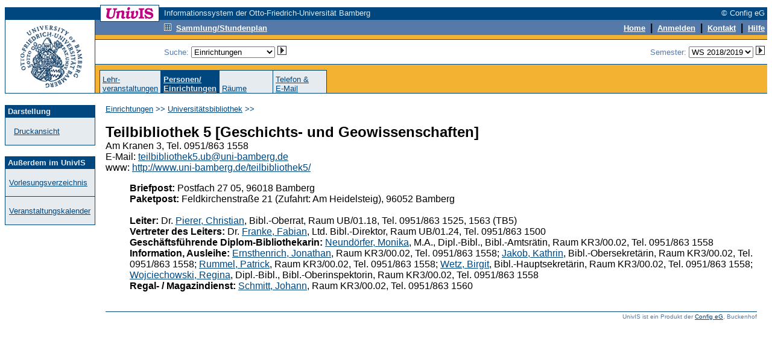

--- FILE ---
content_type: text/html; charset=UTF-8
request_url: https://univis.uni-bamberg.de/form?dsc=anew/dircheck&reiter=pande&anonymous=1&dir=unibib/teilbi_4&ref=tel&sem=2018w
body_size: 3706
content:
<HTML>
<HEAD>
<title>Personen und Einrichtungen</title>
<meta http-equiv="Content-Type" content="text/html; charset=UTF-8">
<link rel="SHORTCUT ICON" href="favicon.ico">
<link rel="search" type="application/opensearchdescription+xml" title="UnivIS: Lehrveranstaltungssuche" href="/search/lecture.xml">
<link rel="search" type="application/opensearchdescription+xml" title="UnivIS: Personensuche" href="/search/person.xml">
<link rel="search" type="application/opensearchdescription+xml" title="UnivIS: Raumsuche" href="/search/room.xml">
<link rel="stylesheet" href="/css/FoldableTree.css">
<script src="/jscript/jquery/jquery.min.js" type="text/javascript"></script>
<script src="/jscript/jquery/jquery-ui.min.js" type="text/javascript"></script>
<script src="/jscript/utils.js" type="text/javascript"></script>
<link rel="stylesheet" href="/jscript/jquery/themes/smoothness/jquery-ui.min.css">
<link rel="stylesheet" href="/css/univis.css">
</HEAD>
<BODY bgcolor="#ffffff" link="#00467f" vlink="#00467f" alink="#00467f" style="font-family:Arial, Helvetica, Sans Serif" text="#000000">












<style type="text/css">
a:hover {background:#8CA6C6;text-decoration: none;}
</style>
<basefont size="2" face="Arial, Helvetica, Sans Serif">
<FORM action="/form#remembertarget" method=post>
<INPUT type=hidden name=dsc value="anew/unihd">
<INPUT type=hidden name=donedef value=1>

<table border=0 cellpadding=0 cellspacing=0 width="100%">
<tr><td colspan=2>
<table border=0 cellpadding=0 cellspacing=0 width="100%">
<tr>
<td bgcolor="#ffffff" width="158" height="1"><img src="/img/anew/void.gif" alt="" width=158 height=1></td>
<td bgcolor="#00467f" width="1" height="1"><img src="/img/anew/void.gif" alt="" width=1 height=1></td>
<td bgcolor="#00467f" width="96" height="1"><img src="/img/anew/void.gif" alt="" width=96 height=1></td>
<td bgcolor="#00467f" width="1" height="1"><img src="/img/anew/void.gif" alt="" width=1 height=1></td>
<td bgcolor="#ffffff" width="8" height="1"><img src="/img/anew/void.gif" alt="" width=8 height=1></td>
<td bgcolor="#ffffff" width="100%" height="1"><img src="/img/anew/void.gif" alt="" width=1 height=1></td>
</tr>
<tr>
<td bgcolor="#ffffff" width="158" height="3"><img src="/img/anew/void.gif" alt="" width=158 height=3></td>
<td bgcolor="#00467f" width="1" height="3"><img src="/img/anew/void.gif" alt="" width=1 height=3></td>
<td bgcolor="#ffffff" width="96" height="3"><img src="/img/anew/void.gif" alt="" width=96 height=3></td>
<td bgcolor="#00467f" width="1" height="3"><img src="/img/anew/void.gif" alt="" width=1 height=3></td>
<td bgcolor="#ffffff" width="8" height="3"><img src="/img/anew/void.gif" alt="" width=8 height=3></td>
<td bgcolor="#ffffff" width="100%" height="3"><img src="/img/anew/void.gif" alt="" width=1 height=3></td>
</tr>
<tr>
<td bgcolor="#00467f" width="158" height="20"><img src="/img/anew/void.gif" alt="" width=158 height=20></td>
<td bgcolor="#00467f" width="1" height="20"><img src="/img/anew/void.gif" alt="" width=1 height=20></td>
<td bgcolor="#ffffff" width="96" height="20" align=center valign=middle>
<img src="/img/anew/univis_96_20.gif" alt="UnivIS" width=96 height=20>
</td>
<td bgcolor="#00467f" width="1" height="20"><img src="/img/anew/void.gif" alt="" width=1 height=20></td>
<td bgcolor="#00467f" width="8" height="20"><img src="/img/anew/void.gif" alt="" width=8 height=20></td>
<td bgcolor="#00467f" width="100%">
<table border=0 cellpadding=0 cellspacing=0 width="100%">
<tr>
<td bgcolor="#00467f" nowrap align=left><font color="#e5ebef" size=2>Informationssystem der Otto-Friedrich-Universität Bamberg</font></td>
<td bgcolor="#00467f" nowrap align=right><font color="#e5ebef" size=2>© Config eG&nbsp;</font></td>
</tr></table></td>
</tr>
</table>
</td></tr>

<tr><td colspan=2>
<table width="100%" border=0 cellpadding=0 cellspacing=0>
<tr>
<td bgcolor="#00467f" width="1" height="1"><img src="/img/anew/void.gif" alt="" width=1 height=1></td>
<td bgcolor="#00467f" width="148" height="1"><img src="/img/anew/void.gif" alt="" width=148 height=1></td>
<td bgcolor="#00467f" width="1" height="1"><img src="/img/anew/void.gif" alt="" width=1 height=1></td>
  <td bgcolor="#00467f" width="100%">
  <table border=0 cellpadding=0 cellspacing=0>
    <tr>
<td bgcolor="#00467f" width="8" height="1"><img src="/img/anew/void.gif" alt="" width=8 height=1></td>
<td bgcolor="#00467f" width="1" height="1"><img src="/img/anew/void.gif" alt="" width=1 height=1></td>
<td bgcolor="#ffffff" width="96" height="1"><img src="/img/anew/void.gif" alt="" width=96 height=1></td>
<td bgcolor="#00467f" width="100%" height="1"><img src="/img/anew/void.gif" alt="" width=1 height=1></td>
    </tr>
  </table>
  </td>
<td bgcolor="#00467f" width="100%" height="1"><img src="/img/anew/void.gif" alt="" width=1 height=1></td>
</tr>
<tr>
<td colspan=1 rowspan=2 bgcolor="#00467f" width="1" height="120"><img src="/img/anew/void.gif" alt="" width=1 height=120></td>
  <td bgcolor="#ffffff" width=148 rowspan=2>
  <table border=0 cellpadding=0 cellspacing=0>
  <tr>
  <td bgcolor="#ffffff" width=148 align=center>
  <a href="https://www.uni-bamberg.de/"><img SRC="/img/anew/UB-Logo-UnivIS.gif" ALT="Zur Titelseite der Universität Bamberg" width=148 height=120 border=0></a>
  </td>
  </tr><tr>
  </tr></table>
  </td>
<td colspan=1 rowspan=2 bgcolor="#00467f" width="1" height="120"><img src="/img/anew/void.gif" alt="" width=1 height=120></td>
  <td bgcolor="#f3b231" colspan=2 width="100%" height=83 valign=top>
  <table border=0 cellpadding=0 cellspacing=0 width="100%">
  <tr>
  <td bgcolor="#557aa9"><table border=0 cellpadding=0 cellspacing=0><tr>
<td bgcolor="#557aa9" width="8" height="2"><img src="/img/anew/void.gif" alt="" width=8 height=2></td>
<td bgcolor="#00467f" width="1" height="2"><img src="/img/anew/void.gif" alt="" width=1 height=2></td>
<td bgcolor="#ffffff" width="96" height="2"><img src="/img/anew/void.gif" alt="" width=96 height=2></td>
<td bgcolor="#00467f" width="1" height="2"><img src="/img/anew/void.gif" alt="" width=1 height=2></td>
  </tr></table></td>
<td bgcolor="#557aa9" width="100%" height="1"><img src="/img/anew/void.gif" alt="" width=1 height=1></td>
  </tr>
  <tr>
  <td bgcolor="#557aa9"><table border=0 cellpadding=0 cellspacing=0><tr>
<td bgcolor="#557aa9" width="8" height="1"><img src="/img/anew/void.gif" alt="" width=8 height=1></td>
<td bgcolor="#00467f" width="1" height="1"><img src="/img/anew/void.gif" alt="" width=1 height=1></td>
<td bgcolor="#00467f" width="96" height="1"><img src="/img/anew/void.gif" alt="" width=96 height=1></td>
<td bgcolor="#00467f" width="1" height="1"><img src="/img/anew/void.gif" alt="" width=1 height=1></td>
  </tr></table></td>
<td bgcolor="#557aa9" width="100%" height="1"><img src="/img/anew/void.gif" alt="" width=1 height=1></td>
  </tr><tr>
<td colspan=2 bgcolor="#557aa9" width="100%" height="1"><img src="/img/anew/void.gif" alt="" width=1 height=1></td>
  </tr><tr>
<td bgcolor="#557aa9" width="114" height="19"><img src="/img/anew/void.gif" alt="" width=114 height=19></td>
  <td bgcolor="#557aa9" width="100%">
  <table border=0 cellpadding=0 cellspacing=0 width="100%">
  <tr>
  <td bgcolor="#557aa9" align=left><a href="form?dsc=anew/coll&amp;anonymous=1&amp;sem=2018w"><img src="/img/anew/samm_inv.gif" width=12 height=12 border=0 alt=""></a>&nbsp;&nbsp;<a href="form?dsc=anew/coll&amp;anonymous=1&amp;sem=2018w"><font color="#ffffff" size=2><b>Sammlung/Stundenplan</b></font></a>
</td>
<td bgcolor="#557aa9" align=right><INPUT type=image name="done-anew/unihd-topnav:anew/unihd:DEFAULT" src="/img/anew/void.gif" border=0 width=1 height=1 alt=""><a href="form?dsc=anew/main&amp;anonymous=1&amp;sem=2018w"><font color="#ffffff" size=2><b>Home</b></font></a>
<b>&nbsp;|&nbsp;</b>        
<a href="https://univis.uni-bamberg.de/sform?dsc=anew/login">
<font color="#ffffff" size=2><b>Anmelden</b></font></a>
<b>&nbsp;|&nbsp;</b>
<a href="form?dsc=anew/kontakt&amp;anonymous=1&amp;sem=2018w"><font color="#ffffff" size=2><b>Kontakt</b></font></a>
<b>&nbsp;|&nbsp;</b>
<a href="form?dsc=anew/help&amp;anonymous=1&amp;sem=2018w"><font color="#ffffff" size=2><b>Hilfe</b></font></a>&nbsp;
</td>
</tr></table></td>
</tr>
<tr>
<td colspan=2 bgcolor="#557aa9" width="100%" height="2"><img src="/img/anew/void.gif" alt="" width=1 height=2></td>
</tr>
<tr>
<td colspan=2 bgcolor="#f3b231" width="100%" height="7"><img src="/img/anew/void.gif" alt="" width=1 height=7></td>
</tr>
<tr>
<td colspan=2 bgcolor="#00467f" width="100%" height="1"><img src="/img/anew/void.gif" alt="" width=1 height=1></td>
</tr>
</table>
<table border=0 cellpadding=0 cellspacing=0 width="100%">
<tr>
<td bgcolor="#ffffff" width="114" height="40"><img src="/img/anew/void.gif" alt="" width=114 height=40></td>
<td align=right bgcolor="#ffffff" width="100%"><table border=0 cellpadding=0 cellspacing=0 width="100%">
<tr>
<td nowrap valign="middle"><font color="#557aa9" size=2>Suche: 
<select name="search" size=1 onChange="document.forms[0].donedef.value='search';document.forms[0].submit()">
<option value="tel">Personen</option>
<option value="pande" selected>Einrichtungen</option>
<option value="job">sonstige Einträge</option>
<option value="lecture">Lehrveranstaltungen</option>
<option value="room">Räume</option>
</select>&nbsp;<INPUT type=hidden name="submitimg-Search" value="anew/unihd-topnav:anew/unihd:search"><INPUT type=image name="Search" src="/img/anew/go.gif" border=0 width=15 height=15 alt="go">&nbsp;&nbsp;&nbsp;</font></td>
<td nowrap align="right"><font color="#557aa9" size=2>Semester: <select name="semto" onChange="document.forms[0].donedef.value='setsem';document.forms[0].submit()">

<option value="2026s">SS 2026</option>
<option value="2025w">WS 2025/2026</option>
<option value="2025s">SS 2025</option>
<option value="2024w">WS 2024/2025</option>
<option value="2024s">SS 2024</option>
<option value="2023w">WS 2023/2024</option>
<option value="2023s">SS 2023</option>
<option value="2022w">WS 2022/2023</option>
<option value="2022s">SS 2022</option>
<option value="2021w">WS 2021/2022</option>
<option value="2021s">SS 2021</option>
<option value="2020w">WS 2020/2021</option>
<option value="2020s">SS 2020</option>
<option value="2019w">WS 2019/2020</option>
<option value="2019s">SS 2019</option>
<option value="2018w" selected>WS 2018/2019</option>
<option value="2018s">SS 2018</option>
<option value="2017w">WS 2017/2018</option>
<option value="2017s">SS 2017</option>
<option value="2016w">WS 2016/2017</option>
<option value="2016s">SS 2016</option>
<option value="2015w">WS 2015/2016</option>
<option value="2015s">SS 2015</option>
<option value="2014w">WS 2014/2015</option>
<option value="2014s">SS 2014</option>
<option value="2013w">WS 2013/2014</option>
<option value="2013s">SS 2013</option>
<option value="2012w">WS 2012/2013</option>
<option value="2012s">SS 2012</option>
<option value="2011w">WS 2011/2012</option>
<option value="2011s">SS 2011</option>
<option value="2010w">WS 2010/2011</option>
<option value="2010s">SS 2010</option>
<option value="2009w">WS 2009/2010</option>
<option value="2009s">SS 2009</option>
<option value="2008w">WS 2008/2009</option>
<option value="2008s">SS 2008</option>
<option value="2007w">WS 2007/2008</option>
<option value="2007s">SS 2007</option>
<option value="2006w">WS 2006/2007</option>
<option value="2006s">SS 2006</option>
<option value="2005w">WS 2005/2006</option>
<option value="2005s">SS 2005</option>
<option value="2004w">WS 2004/2005</option>
<option value="2004s">SS 2004</option>
<option value="2003w">WS 2003/2004</option>
<option value="2003s">SS 2003</option>
<option value="2002w">WS 2002/2003</option>
<option value="2002s">SS 2002</option>
<option value="2001w">WS 2001/2002</option>
<option value="2001s">SS 2001</option>
<option value="2000w">WS 2000/2001</option>
<option value="2000s">SS 2000</option>
<option value="1999w">WS 1999/2000</option>
<option value="1999s">SS 1999</option>


</select>&nbsp;<INPUT type=hidden name="submitimg-Semester" value="anew/unihd-topnav:anew/unihd:setsem"><INPUT type=image name="Semester" src="/img/anew/go.gif" border=0 width=15 height=15 alt="go"></font><input type=hidden name="setsem_jump" value="anew/pande">&nbsp;</td>
</tr>
</table></td>
</tr>
<tr>
<td colspan=2 bgcolor="#00467f" width="100%" height="1"><img src="/img/anew/void.gif" alt="" width=1 height=1></td>
</tr>
</table>
</td></tr>
<tr><td valign=bottom colspan=2 bgcolor="#f3b231">
<table border=0 cellpadding=0 cellspacing=0 width="100%">
<tr>
<td bgcolor="#f3b231" width="7" height="1"><img src="/img/anew/void.gif" alt="" width=7 height=1></td>
<td><table border=0 cellpadding=0 cellspacing=0 align="left">
<tr>
<td colspan=17 bgcolor="#00467f" width="1" height="1"><img src="/img/anew/void.gif" alt="" width=1 height=1></td>
</tr>
<tr>
<td bgcolor="#00467f" width="1" height="37"><img src="/img/anew/void.gif" alt="" width=1 height=37></td>
<td bgcolor="#e5ebef">&nbsp;</td><td bgcolor="#e5ebef" width=80 valign=bottom><font color="#00467f" size=2><a href="form?dsc=anew/lecture&amp;anonymous=1&amp;dir=unibib/teilbi_4&amp;ref=tel&amp;sem=2018w">Lehr-<br>veranstaltungen</a></font></td><td bgcolor="#e5ebef">&nbsp;</td><td bgcolor="#00467f" width="1" height="37"><img src="/img/anew/void.gif" alt="" width=1 height=37></td>
<td bgcolor="#00467f">&nbsp;</td><td bgcolor="#00467f" width=80 valign=bottom><a href="form?dsc=anew/pande&amp;anonymous=1&amp;dir=unibib/teilbi_4&amp;ref=tel&amp;sem=2018w"><b><font color="#e5ebef" size=2>Personen/<br>Einrichtungen</b></font></b></a></td><td bgcolor="#00467f">&nbsp;</td><td bgcolor="#00467f" width="1" height="37"><img src="/img/anew/void.gif" alt="" width=1 height=37></td>
<td bgcolor="#e5ebef">&nbsp;</td><td bgcolor="#e5ebef" width=80 valign=bottom><font color="#00467f" size=2><a href="form?dsc=anew/room&amp;anonymous=1&amp;dir=unibib/teilbi_4&amp;ref=tel&amp;sem=2018w">Räume</a></font></td><td bgcolor="#e5ebef">&nbsp;</td><td bgcolor="#00467f" width="1" height="37"><img src="/img/anew/void.gif" alt="" width=1 height=37></td>
<td bgcolor="#e5ebef">&nbsp;</td><td bgcolor="#e5ebef" width=80 valign=bottom><font color="#00467f" size=2><a href="form?dsc=anew/dircheck&amp;reiter=tel&amp;anonymous=1&amp;dir=unibib/teilbi_4&amp;ref=tel&amp;sem=2018w">Telefon&nbsp;&amp;<br>E-Mail</a></font></td><td bgcolor="#e5ebef">&nbsp;</td><td bgcolor="#00467f" width="1" height="37"><img src="/img/anew/void.gif" alt="" width=1 height=37></td>
</tr></table></td>
<td bgcolor="#f3b231" width="7" height="1"><img src="/img/anew/void.gif" alt="" width=7 height=1></td>
</tr>
</table></td>
</tr>
<tr>
<td bgcolor="#00467f" width="1" height="1"><img src="/img/anew/void.gif" alt="" width=1 height=1></td>
<td bgcolor="#00467f" width="148" height="1"><img src="/img/anew/void.gif" alt="" width=148 height=1></td>
<td bgcolor="#00467f" width="1" height="1"><img src="/img/anew/void.gif" alt="" width=1 height=1></td>
<td colspan=2 rowspan=1 bgcolor="#00467f" width="100%" height="1"><img src="/img/anew/void.gif" alt="" width=1 height=1></td>
</tr>
</table>
</td></tr>
<tr>
<td bgcolor="#ffffff" width="150" height="1"><img src="/img/anew/void.gif" alt="" width=150 height=1></td>
<td bgcolor="#ffffff" width="100%" height="1"><img src="/img/anew/void.gif" alt="" width=1 height=1></td>
</tr>



<!-- END of unihd -->


<!-- unifoot -->
<tr>
<td width=150 valign="top" height="100%" bgcolor="#ffffff">
<table width=150 cellpadding=0 cellspacing=0 border=0>
<tr>
<td colspan=5>&nbsp;</td>
</tr>
<tr>
<td rowspan=4 bgcolor="#00467f" width="1" height="100%"><img src="/img/anew/void.gif" alt="" width=1 height=1></td>
<td colspan=3 bgcolor="#00467f" width="100%" height="1"><img src="/img/anew/void.gif" alt="" width=1 height=1></td>
<td rowspan=4 bgcolor="#00467f" width="1" height="100%"><img src="/img/anew/void.gif" alt="" width=1 height=1></td>
</tr>
<tr>
<td width=148 height=20 bgcolor="#00467f" colspan=3 align=left valign=middle><font size=2 color="#e5ebef">&nbsp;<b>Darstellung</b></font></td>
</tr>
<tr>
<td width=20 bgcolor="#e5ebef">&nbsp;</td>
<td bgcolor="#e5ebef" width="80%"><font size=2 color="#557aa9"><br><a href="form?dsc=anew/pande&amp;print=1&amp;anonymous=1&amp;dir=unibib/teilbi_4&amp;ref=pande&amp;sem=2018w">Druckansicht</a><br><br></font></td>
<td width=20 bgcolor="#e5ebef">&nbsp;</td>
</tr>
<tr>
<td colspan=3 bgcolor="#00467f" width="100%" height="1"><img src="/img/anew/void.gif" alt="" width=1 height=1></td>
</tr>
</table>
<table width=150 cellpadding=0 cellspacing=0 border=0>
<tr>
<td colspan=5>&nbsp;</td>
</tr>
<tr>
<td rowspan=4 bgcolor="#00467f" width="1" height="100%"><img src="/img/anew/void.gif" alt="" width=1 height=1></td>
<td colspan=3 bgcolor="#00467f" width="100%" height="1"><img src="/img/anew/void.gif" alt="" width=1 height=1></td>
<td rowspan=4 bgcolor="#00467f" width="1" height="100%"><img src="/img/anew/void.gif" alt="" width=1 height=1></td>
</tr>
<tr>
<td width=148 height=20 bgcolor="#00467f" colspan=3 align=left valign=middle><font size=2 color="#e5ebef">&nbsp;<b>Außerdem im UnivIS</b></font></td>
</tr>
<tr>
<td width=20 bgcolor="#e5ebef">&nbsp;</td>
<td bgcolor="#e5ebef" width="80%"><font size=2 color="#557aa9"><br><a href="form?dsc=anew/tlecture&amp;dir=&amp;tdir=&amp;anonymous=1&amp;ref=pande&amp;sem=2018w">Vorlesungsverzeichnis</a><br><br></font></td>
<td width=20 bgcolor="#e5ebef">&nbsp;</td>
</tr>
<tr>
<td colspan=3 bgcolor="#00467f" width="100%" height="1"><img src="/img/anew/void.gif" alt="" width=1 height=1></td>
</tr>
<tr>
<td rowspan=3 bgcolor="#00467f" width="1" height="100%"><img src="/img/anew/void.gif" alt="" width=1 height=1></td>
<td colspan=3 bgcolor="#e5ebef" width="1" height="1"><img src="/img/anew/void.gif" alt="" width=1 height=1></td>
<td rowspan=3 bgcolor="#00467f" width="1" height="100%"><img src="/img/anew/void.gif" alt="" width=1 height=1></td>
</tr>
<tr>
<td width=20 bgcolor="#e5ebef">&nbsp;</td>
<td bgcolor="#e5ebef" width="80%"><font size=2 color="#557aa9"><br><a href="form?dsc=anew/cal&amp;dir=&amp;tdir=&amp;anonymous=1&amp;ref=pande&amp;sem=2018w">Veranstaltungskalender</a><br><br></font></td>
<td width=20 bgcolor="#e5ebef">&nbsp;</td>
</tr>
<tr>
<td colspan=3 bgcolor="#00467f" width="100%" height="1"><img src="/img/anew/void.gif" alt="" width=1 height=1></td>
</tr>
</table>
&nbsp;</td>
<td valign="top" colspan=1><table border=0 width="100%" bgcolor="#ffffff" cellspacing=17 cellpadding=0>



<tr><td>
<font color="#00467f" size=2><a href="form?dsc=anew/pande:&amp;dir=&amp;anonymous=1&amp;ref=pande&amp;sem=2018w">Einrichtungen</a> >> <a href="form?dsc=anew/pande:&amp;dir=unibib&amp;anonymous=1&amp;ref=pande&amp;sem=2018w">Universitätsbibliothek</a> &gt;&gt; </font><br>
</td></tr>

<tr><td>
<!-- Start of content -->

































<b><font size="+2">Teilbibliothek 5 [Geschichts- und Geowissenschaften]</font></b><br>
Am Kranen 3, Tel. 0951/863 1558<br>
E-Mail: <a href="mailto:teilbibliothek5.ub@uni-bamberg.de">teilbibliothek5.ub@uni-bamberg.de</a><br>
www: <a href="http://www.uni-bamberg.de/teilbibliothek5/">http://www.uni-bamberg.de/teilbibliothek5/</a><dl><dd id="briefp"><b>Briefpost:</b> Postfach 27 05, 96018 Bamberg
</dd>
<dd id="paketp"><b>Paketpost:</b> Feldkirchenstraße 21 (Zufahrt: Am Heidelsteig), 96052 Bamberg
</dd>
<dd id="leiter">&nbsp;</dd>
<dd id="leiter"><b>Leiter:</b> Dr. <a href="form?dsc=anew/tel_view&amp;pers=unibib/zentr/pierer&amp;anonymous=1&amp;dir=unibib/teilbi_4&amp;ref=pande&amp;sem=2018w">Pierer, Christian</a>, Bibl.-Oberrat, Raum UB/01.18, Tel. 0951/863 1525, 1563 (TB5)</dd>
<dd id="vertre"><b>Vertreter des Leiters:</b> Dr. <a href="form?dsc=anew/tel_view&amp;pers=unibib/zentr/franke&amp;anonymous=1&amp;dir=unibib/teilbi_4&amp;ref=pande&amp;sem=2018w">Franke, Fabian</a>, Ltd. Bibl.-Direktor, Raum UB/01.24, Tel. 0951/863 1500</dd>
<dd id="geschf"><b>Geschäftsführende Diplom-Bibliothekarin:</b> <a href="form?dsc=anew/tel_view&amp;pers=unibib/teilbi_4/zentr/neundr&amp;anonymous=1&amp;dir=unibib/teilbi_4&amp;ref=pande&amp;sem=2018w">Neundörfer, Monika</a>, M.A., Dipl.-Bibl., Bibl.-Amtsrätin, Raum KR3/00.02, Tel. 0951/863 1558</dd>
<dd id="inform"><b>Information, Ausleihe:</b> <a href="form?dsc=anew/tel_view&amp;pers=unibib/teilbi_4/zentr/ernsth&amp;anonymous=1&amp;dir=unibib/teilbi_4&amp;ref=pande&amp;sem=2018w">Ernsthenrich, Jonathan</a>, Raum KR3/00.02, Tel. 0951/863 1558; <a href="form?dsc=anew/tel_view&amp;pers=unibib/teilbi_4/zentr/jakobk&amp;anonymous=1&amp;dir=unibib/teilbi_4&amp;ref=pande&amp;sem=2018w">Jakob, Kathrin</a>, Bibl.-Obersekretärin, Raum KR3/00.02, Tel. 0951/863 1558; <a href="form?dsc=anew/tel_view&amp;pers=unibib/teilbi_4/zentr/rummel&amp;anonymous=1&amp;dir=unibib/teilbi_4&amp;ref=pande&amp;sem=2018w">Rummel, Patrick</a>, Raum KR3/00.02, Tel. 0951/863 1558; <a href="form?dsc=anew/tel_view&amp;pers=unibib/teilbi_4/zentr/wetzbi&amp;anonymous=1&amp;dir=unibib/teilbi_4&amp;ref=pande&amp;sem=2018w">Wetz, Birgit</a>, Bibl.-Hauptsekretärin, Raum KR3/00.02, Tel. 0951/863 1558; <a href="form?dsc=anew/tel_view&amp;pers=unibib/teilbi_4/zentr/wojcie&amp;anonymous=1&amp;dir=unibib/teilbi_4&amp;ref=pande&amp;sem=2018w">Wojciechowski, Regina</a>, Dipl.-Bibl., Bibl.-Oberinspektorin, Raum KR3/00.02, Tel. 0951/863 1558</dd>
<dd id="regalm"><b>Regal- / Magazindienst:</b> <a href="form?dsc=anew/tel_view&amp;pers=unibib/teilbi_4/zentr/schmit&amp;anonymous=1&amp;dir=unibib/teilbi_4&amp;ref=pande&amp;sem=2018w">Schmitt, Johann</a>, Raum KR3/00.02, Tel. 0951/863 1560</dd>
</dl>


</td></tr>
<tr>
<td><table border=0 cellspacing=0 cellpadding=0 width="100%">
<tr>
<td colspan=2 bgcolor="#00467f" width="100%" height="1"><img src="/img/anew/void.gif" alt="" width=1 height=1></td>
</tr>
<tr>
<td colspan=2 bgcolor="#ffffff" width="100%" height="2"><img src="/img/anew/void.gif" alt="" width=1 height=2></td>
</tr>
<tr>
<td></td>
<td align=right><font size=1 color="#557aa9">UnivIS ist ein Produkt der <a href="http://www.config.de/" target="_blank">Config eG</a>, Buckenhof</font></td>
</tr>
</table></td>
</table></td>
</tr>
</table>

<INPUT type=hidden name="anonymous" value="1">
<INPUT type=hidden name="sem" value="2018w">
<INPUT type=hidden name="ref" value="pande">
<INPUT type=hidden name="dir" value="unibib/teilbi_4">
</FORM>

</BODY>
</HTML>
